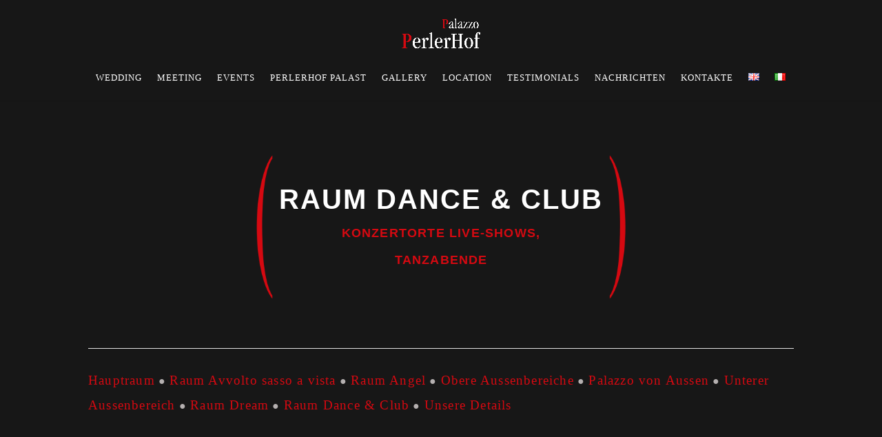

--- FILE ---
content_type: text/html; charset=UTF-8
request_url: https://www.palazzoperlerhof.com/de/raum-dance-club/
body_size: 8792
content:
<!DOCTYPE html><html lang="de-DE"><head><script data-no-optimize="1">var litespeed_docref=sessionStorage.getItem("litespeed_docref");litespeed_docref&&(Object.defineProperty(document,"referrer",{get:function(){return litespeed_docref}}),sessionStorage.removeItem("litespeed_docref"));</script> <meta charset="UTF-8" /><meta http-equiv="X-UA-Compatible" content="IE=edge"><link rel="pingback" href="https://www.palazzoperlerhof.com/xmlrpc.php" /><meta name='robots' content='index, follow, max-image-preview:large, max-snippet:-1, max-video-preview:-1' /><title>Raum Dance &amp; Club - Palazzo PerlerHof</title><link rel="canonical" href="https://www.palazzoperlerhof.com/de/raum-dance-club/" /><meta property="og:locale" content="de_DE" /><meta property="og:type" content="article" /><meta property="og:title" content="Raum Dance &amp; Club - Palazzo PerlerHof" /><meta property="og:url" content="https://www.palazzoperlerhof.com/de/raum-dance-club/" /><meta property="og:site_name" content="Palazzo PerlerHof" /><meta property="article:modified_time" content="2023-02-27T09:53:59+00:00" /><meta name="twitter:card" content="summary_large_image" /><meta name="twitter:label1" content="Geschätzte Lesezeit" /><meta name="twitter:data1" content="2 Minuten" /> <script type="application/ld+json" class="yoast-schema-graph">{"@context":"https://schema.org","@graph":[{"@type":"WebPage","@id":"https://www.palazzoperlerhof.com/de/raum-dance-club/","url":"https://www.palazzoperlerhof.com/de/raum-dance-club/","name":"Raum Dance &amp; Club - Palazzo PerlerHof","isPartOf":{"@id":"https://www.palazzoperlerhof.com/de/home-de/#website"},"datePublished":"2023-02-24T14:13:11+00:00","dateModified":"2023-02-27T09:53:59+00:00","breadcrumb":{"@id":"https://www.palazzoperlerhof.com/de/raum-dance-club/#breadcrumb"},"inLanguage":"de","potentialAction":[{"@type":"ReadAction","target":["https://www.palazzoperlerhof.com/de/raum-dance-club/"]}]},{"@type":"BreadcrumbList","@id":"https://www.palazzoperlerhof.com/de/raum-dance-club/#breadcrumb","itemListElement":[{"@type":"ListItem","position":1,"name":"Home","item":"https://www.palazzoperlerhof.com/de/home-de/"},{"@type":"ListItem","position":2,"name":"Raum Dance &amp; Club"}]},{"@type":"WebSite","@id":"https://www.palazzoperlerhof.com/de/home-de/#website","url":"https://www.palazzoperlerhof.com/de/home-de/","name":"Palazzo PerlerHof","description":"A &ldquo;Palazzo PerlerHof &quot; l&rsquo;Eternit&agrave; si riproduce con l&rsquo;Unione degli Opposti&rdquo; ispirato a una sottile linea di demarcazione tra i due opposti eternamente e fatalmente attratti ,&ldquo; Inferno e Paradiso&rdquo; un paradiso tutto nuovo e un inferno assolutamente inedito.  &ldquo;Palazzo PerlerHof &quot; , un&rsquo;antica casa del 1400 , tra le mura piene di storia di un &ldquo; Censo perpetuo e fondiario del 1400 della Chiesa di Mezzocorona &ldquo; splendidamente ristrutturato che oggi rappresenta  un&rsquo; autentico &ldquo;luogo storico della tradizione e dell&rsquo;innovazione&rdquo;.","publisher":{"@id":"https://www.palazzoperlerhof.com/de/home-de/#organization"},"potentialAction":[{"@type":"SearchAction","target":{"@type":"EntryPoint","urlTemplate":"https://www.palazzoperlerhof.com/de/home-de/?s={search_term_string}"},"query-input":{"@type":"PropertyValueSpecification","valueRequired":true,"valueName":"search_term_string"}}],"inLanguage":"de"},{"@type":"Organization","@id":"https://www.palazzoperlerhof.com/de/home-de/#organization","name":"Palazzo PerlerHof","url":"https://www.palazzoperlerhof.com/de/home-de/","logo":{"@type":"ImageObject","inLanguage":"de","@id":"https://www.palazzoperlerhof.com/de/home-de/#/schema/logo/image/","url":"https://www.palazzoperlerhof.com/wp-content/uploads/2023/01/Logo-Palazzo-Perlerhof.png","contentUrl":"https://www.palazzoperlerhof.com/wp-content/uploads/2023/01/Logo-Palazzo-Perlerhof.png","width":2126,"height":945,"caption":"Palazzo PerlerHof"},"image":{"@id":"https://www.palazzoperlerhof.com/de/home-de/#/schema/logo/image/"}}]}</script> <link rel='dns-prefetch' href='//www.googletagmanager.com' /><link rel='dns-prefetch' href='//fonts.googleapis.com' /><link rel="alternate" type="application/rss+xml" title="Palazzo PerlerHof &raquo; Feed" href="https://www.palazzoperlerhof.com/de/feed/" /><link rel="alternate" type="application/rss+xml" title="Palazzo PerlerHof &raquo; Kommentar-Feed" href="https://www.palazzoperlerhof.com/de/comments/feed/" /><link rel="alternate" title="oEmbed (JSON)" type="application/json+oembed" href="https://www.palazzoperlerhof.com/wp-json/oembed/1.0/embed?url=https%3A%2F%2Fwww.palazzoperlerhof.com%2Fde%2Fraum-dance-club%2F&#038;lang=de" /><link rel="alternate" title="oEmbed (XML)" type="text/xml+oembed" href="https://www.palazzoperlerhof.com/wp-json/oembed/1.0/embed?url=https%3A%2F%2Fwww.palazzoperlerhof.com%2Fde%2Fraum-dance-club%2F&#038;format=xml&#038;lang=de" /><meta content="Divi v.4.27.5" name="generator"/><link data-optimized="2" rel="stylesheet" href="https://www.palazzoperlerhof.com/wp-content/litespeed/css/afb5baece99d92531c8c03e6634b8aaf.css?ver=3df96" /> <script type="litespeed/javascript" data-src="https://www.palazzoperlerhof.com/wp-includes/js/jquery/jquery.min.js?ver=3.7.1" id="jquery-core-js"></script> 
 <script type="litespeed/javascript" data-src="https://www.googletagmanager.com/gtag/js?id=GT-KF8M747" id="google_gtagjs-js"></script> <script id="google_gtagjs-js-after" type="litespeed/javascript">window.dataLayer=window.dataLayer||[];function gtag(){dataLayer.push(arguments)}
gtag("set","linker",{"domains":["www.palazzoperlerhof.com"]});gtag("js",new Date());gtag("set","developer_id.dZTNiMT",!0);gtag("config","GT-KF8M747")</script> <link rel="https://api.w.org/" href="https://www.palazzoperlerhof.com/wp-json/" /><link rel="alternate" title="JSON" type="application/json" href="https://www.palazzoperlerhof.com/wp-json/wp/v2/pages/1300" /><link rel="EditURI" type="application/rsd+xml" title="RSD" href="https://www.palazzoperlerhof.com/xmlrpc.php?rsd" /><meta name="generator" content="WordPress 6.9" /><link rel='shortlink' href='https://www.palazzoperlerhof.com/?p=1300' /><meta name="generator" content="Site Kit by Google 1.171.0" /><meta name="viewport" content="width=device-width, initial-scale=1.0, maximum-scale=1.0, user-scalable=0" /></head><body class="wp-singular page-template-default page page-id-1300 custom-background wp-theme-Divi et-tb-has-template et-tb-has-footer et_pb_button_helper_class et_fullwidth_nav et_fixed_nav et_show_nav et_primary_nav_dropdown_animation_fade et_secondary_nav_dropdown_animation_fade et_header_style_centered et_pb_gutter osx et_pb_gutters3 et_pb_pagebuilder_layout et_no_sidebar et_divi_theme et-db"><div id="page-container"><div id="et-boc" class="et-boc"><header id="main-header" data-height-onload="66"><div class="container clearfix et_menu_container"><div class="logo_container">
<span class="logo_helper"></span>
<a href="https://www.palazzoperlerhof.com/de/home-de/">
<img src="https://www.palazzoperlerhof.com/wp-content/uploads/2023/01/Logo-Palazzo-Perlerhof.png" width="2126" height="945" alt="Palazzo PerlerHof" id="logo" data-height-percentage="54" />
</a></div><div id="et-top-navigation" data-height="66" data-fixed-height="40"><nav id="top-menu-nav"><ul id="top-menu" class="nav"><li class="menu-item menu-item-type-post_type menu-item-object-page menu-item-1484"><a href="https://www.palazzoperlerhof.com/de/wedding-de/">Wedding</a></li><li class="menu-item menu-item-type-post_type menu-item-object-page menu-item-1481"><a href="https://www.palazzoperlerhof.com/de/meeting-de/">Meeting</a></li><li class="menu-item menu-item-type-post_type menu-item-object-page menu-item-1485"><a href="https://www.palazzoperlerhof.com/de/events-de/">Events</a></li><li class="menu-item menu-item-type-post_type menu-item-object-page menu-item-1482"><a href="https://www.palazzoperlerhof.com/de/perlerhof-palast/">PerlerHof Palast</a></li><li class="menu-item menu-item-type-post_type menu-item-object-page menu-item-1486"><a href="https://www.palazzoperlerhof.com/de/gallery-de/">Gallery</a></li><li class="menu-item menu-item-type-post_type menu-item-object-page menu-item-1480"><a href="https://www.palazzoperlerhof.com/de/location-de/">Location</a></li><li class="menu-item menu-item-type-post_type menu-item-object-page menu-item-1483"><a href="https://www.palazzoperlerhof.com/de/testimonials-de/">Testimonials</a></li><li class="menu-item menu-item-type-post_type menu-item-object-page menu-item-1487"><a href="https://www.palazzoperlerhof.com/de/nachrichten/">Nachrichten</a></li><li class="menu-item menu-item-type-post_type menu-item-object-page menu-item-1488"><a href="https://www.palazzoperlerhof.com/de/kontakte/">Kontakte</a></li><li class="lang-item lang-item-7 lang-item-en no-translation lang-item-first menu-item menu-item-type-custom menu-item-object-custom menu-item-1704-en"><a href="https://www.palazzoperlerhof.com/en/home-en/" hreflang="en-GB" lang="en-GB"><img src="[data-uri]" alt="English" width="16" height="11" style="width: 16px; height: 11px;" /></a></li><li class="lang-item lang-item-14 lang-item-it no-translation menu-item menu-item-type-custom menu-item-object-custom menu-item-1704-it"><a href="https://www.palazzoperlerhof.com/" hreflang="it-IT" lang="it-IT"><img src="[data-uri]" alt="Italiano" width="16" height="11" style="width: 16px; height: 11px;" /></a></li></ul></nav><div id="et_mobile_nav_menu"><div class="mobile_nav closed">
<span class="select_page">Select Page</span>
<span class="mobile_menu_bar mobile_menu_bar_toggle"></span></div></div></div></div></header><div id="et-main-area"><div id="main-content"><article id="post-1300" class="post-1300 page type-page status-publish hentry"><div class="entry-content"><div class="et-l et-l--post"><div class="et_builder_inner_content et_pb_gutters3"><div class="et_pb_section et_pb_section_0 et_pb_with_background et_section_regular" ><div class="et_pb_row et_pb_row_0"><div class="et_pb_column et_pb_column_4_4 et_pb_column_0  et_pb_css_mix_blend_mode_passthrough et-last-child"><div id="ttl-b-a" class="et_pb_module et_pb_text et_pb_text_0  et_pb_text_align_center et_pb_bg_layout_light"><div class="et_pb_text_inner"><h1>Raum Dance &amp; Club</h1><p>Konzertorte Live-Shows,<br />Tanzabende</p></div></div></div></div><div class="et_pb_row et_pb_row_1"><div class="et_pb_column et_pb_column_4_4 et_pb_column_1  et_pb_css_mix_blend_mode_passthrough et-last-child"><div class="et_pb_module et_pb_gallery et_pb_gallery_0  et_pb_bg_layout_light et_pb_gallery_grid"><div class="et_pb_gallery_items et_post_gallery clearfix" data-per_page="12"><div class="et_pb_gallery_item et_pb_grid_item et_pb_bg_layout_light et_pb_gallery_item_0_0"><div class="et_pb_gallery_image landscape">
<a href="https://www.palazzoperlerhof.com/wp-content/uploads/2023/02/1675764422141_287839.jpg" title="1675764422141_287839">
<img fetchpriority="high" decoding="async" width="400" height="284" src="https://www.palazzoperlerhof.com/wp-content/uploads/2023/02/1675764422141_287839-400x284.jpg" srcset="https://www.palazzoperlerhof.com/wp-content/uploads/2023/02/1675764422141_287839.jpg 479w, https://www.palazzoperlerhof.com/wp-content/uploads/2023/02/1675764422141_287839-400x284.jpg 480w" sizes="(max-width:479px) 479px, 100vw" class="wp-image-403" />
<span class="et_overlay"></span>
</a></div></div><div class="et_pb_gallery_item et_pb_grid_item et_pb_bg_layout_light et_pb_gallery_item_0_1"><div class="et_pb_gallery_image landscape">
<a href="https://www.palazzoperlerhof.com/wp-content/uploads/2023/02/1675764422170_151041.jpg" title="1675764422170_151041">
<img decoding="async" width="400" height="284" src="https://www.palazzoperlerhof.com/wp-content/uploads/2023/02/1675764422170_151041-400x284.jpg" srcset="https://www.palazzoperlerhof.com/wp-content/uploads/2023/02/1675764422170_151041.jpg 479w, https://www.palazzoperlerhof.com/wp-content/uploads/2023/02/1675764422170_151041-400x284.jpg 480w" sizes="(max-width:479px) 479px, 100vw" class="wp-image-404" />
<span class="et_overlay"></span>
</a></div></div><div class="et_pb_gallery_item et_pb_grid_item et_pb_bg_layout_light et_pb_gallery_item_0_2"><div class="et_pb_gallery_image landscape">
<a href="https://www.palazzoperlerhof.com/wp-content/uploads/2023/02/1675764422345_441670.jpg" title="1675764422345_441670">
<img decoding="async" width="400" height="284" src="https://www.palazzoperlerhof.com/wp-content/uploads/2023/02/1675764422345_441670-400x284.jpg" srcset="https://www.palazzoperlerhof.com/wp-content/uploads/2023/02/1675764422345_441670.jpg 479w, https://www.palazzoperlerhof.com/wp-content/uploads/2023/02/1675764422345_441670-400x284.jpg 480w" sizes="(max-width:479px) 479px, 100vw" class="wp-image-405" />
<span class="et_overlay"></span>
</a></div></div><div class="et_pb_gallery_item et_pb_grid_item et_pb_bg_layout_light et_pb_gallery_item_0_3"><div class="et_pb_gallery_image landscape">
<a href="https://www.palazzoperlerhof.com/wp-content/uploads/2023/02/1675764422422_369648.jpg" title="1675764422422_369648">
<img decoding="async" width="400" height="284" src="https://www.palazzoperlerhof.com/wp-content/uploads/2023/02/1675764422422_369648-400x284.jpg" srcset="https://www.palazzoperlerhof.com/wp-content/uploads/2023/02/1675764422422_369648.jpg 479w, https://www.palazzoperlerhof.com/wp-content/uploads/2023/02/1675764422422_369648-400x284.jpg 480w" sizes="(max-width:479px) 479px, 100vw" class="wp-image-406" />
<span class="et_overlay"></span>
</a></div></div></div><div class="et_pb_gallery_pagination"></div></div><div class="et_pb_module et_pb_code et_pb_code_0"><div class="et_pb_code_inner"><div class="et_pb_module et_pb_text et_pb_text_1 link-locali  et_pb_text_align_left et_pb_bg_layout_light"><div class="et_pb_text_inner"><p><a href="/hauptraum">Hauptraum</a> ● <a href="/raum-avvolto-sasso-a-vista">Raum Avvolto sasso a vista</a> ● <a href="/raum-angel">Raum Angel</a> ● <a href="/obere-aussenbereiche">Obere Aussenbereiche</a> ● <a href="/de/palazzo-von-aussen">Palazzo von Aussen</a> ● <a href="/unterer-aussenbereich">Unterer Aussenbereich</a> ● <a href="/raum-dream">Raum Dream</a> ● <a href="/raum-dance-club">Raum Dance &amp; Club</a> ● <a href="/unsere-details">Unsere Details</a></p></div></div></div></div></div></div></div></p></div></p></div></div></article></div><footer class="et-l et-l--footer"><div class="et_builder_inner_content et_pb_gutters3"><div class="et_pb_section et_pb_section_0_tb_footer et_pb_with_background et_section_regular" ><div class="et_pb_row et_pb_row_0_tb_footer"><div class="et_pb_column et_pb_column_1_3 et_pb_column_0_tb_footer  et_pb_css_mix_blend_mode_passthrough"><div class="et_pb_module et_pb_text et_pb_text_0_tb_footer  et_pb_text_align_left et_pb_bg_layout_light"><div class="et_pb_text_inner"><h3>Palazzo PerlerHof</h3></div></div><div class="et_pb_module et_pb_text et_pb_text_1_tb_footer  et_pb_text_align_left et_pb_bg_layout_light"><div class="et_pb_text_inner"><p>Piazza della Chiesa, 34<br />38016 Mezzocorona – Trento – ITALIA<br />Email: <a href="mailto:%20perlerhof@gmail.com" target="_blank" rel="noopener">perlerhof@gmail.com</a><br />Phone: <a href="tel:0039%20331 6554253" target="_blank" rel="noopener">0039 331 6554253</a></p><p><span style="color: #999999;"><a href="/privacy-policy" target="_blank" rel="noopener" style="color: #999999;">Privacy Policy</a></span></p></div></div></div><div class="et_pb_column et_pb_column_1_3 et_pb_column_1_tb_footer  et_pb_css_mix_blend_mode_passthrough"><div class="et_pb_module et_pb_text et_pb_text_2_tb_footer  et_pb_text_align_left et_pb_bg_layout_light"><div class="et_pb_text_inner"><h3>Map</h3></div></div><div class="et_pb_module et_pb_code et_pb_code_0_tb_footer"><div class="et_pb_code_inner"><iframe src="https://www.google.com/maps/embed?pb=!1m18!1m12!1m3!1d2760.7033138038237!2d11.116668515894855!3d46.216356690959415!2m3!1f0!2f0!3f0!3m2!1i1024!2i768!4f13.1!3m3!1m2!1s0x47827c90697bf807%3A0x5ecc6949edb6682e!2sP.za%20Chiesa%2C%2034%2C%2038016%20Mezzocorona%20TN%2C%20Italy!5e0!3m2!1sen!2s!4v1675956717787!5m2!1sen!2s" width="100%" height="200" style="border:0;" allowfullscreen="" loading="lazy" referrerpolicy="no-referrer-when-downgrade"></iframe></div></div></div><div class="et_pb_column et_pb_column_1_3 et_pb_column_2_tb_footer  et_pb_css_mix_blend_mode_passthrough et-last-child"><div class="et_pb_module et_pb_text et_pb_text_3_tb_footer  et_pb_text_align_left et_pb_bg_layout_light"><div class="et_pb_text_inner"><h3>Info</h3></div></div><div class="et_pb_module et_pb_text et_pb_text_4_tb_footer  et_pb_text_align_left et_pb_bg_layout_light"><div class="et_pb_text_inner"><p><span style="color: #999999;"><a href="/contatti#come" style="color: #999999;">Come raggiungerci</a></span><br /><span style="color: #999999;"><a href="/en/contacs#come" style="color: #999999;">How to reach us</a></span><br /><span style="color: #999999;"><a href="/de/kontakte#come" style="color: #999999;">Wie man uns erreicht</a></span><br /><span style="color: #999999;"><a href="/prenota-sala" style="color: #999999;">Richiedi sala</a></span><br /><span style="color: #999999;"><a href="/en/book-hall/" style="color: #999999;">Book a Room</a></span><br /><span style="color: #999999;"><a href="/de/zimmer-anfordern" style="color: #999999;">Zimmer anfordern</a></span></p></div></div></div></div></div></div></footer></div></div></div> <script type="speculationrules">{"prefetch":[{"source":"document","where":{"and":[{"href_matches":"/*"},{"not":{"href_matches":["/wp-*.php","/wp-admin/*","/wp-content/uploads/*","/wp-content/*","/wp-content/plugins/*","/wp-content/themes/Divi/*","/*\\?(.+)"]}},{"not":{"selector_matches":"a[rel~=\"nofollow\"]"}},{"not":{"selector_matches":".no-prefetch, .no-prefetch a"}}]},"eagerness":"conservative"}]}</script> <script id="ckyBannerTemplate" type="text/template"><div class="cky-overlay cky-hide"></div><div class="cky-consent-container cky-hide" tabindex="0"> <div class="cky-consent-bar" data-cky-tag="notice" style="background-color:#121212;border-color:#121212">  <div class="cky-notice"> <p class="cky-title" role="heading" aria-level="1" data-cky-tag="title" style="color:#D50911">Wir schätzen Ihre Privatsphäre</p><div class="cky-notice-group"> <div class="cky-notice-des" data-cky-tag="description" style="color:#FFFFFF"> <p>Wir verwenden Cookies, um Ihr Surferlebnis zu verbessern, personalisierte Anzeigen oder Inhalte einzusetzen und unseren Datenverkehr zu analysieren. Wenn Sie auf „Alle akzeptieren" klicken, stimmen Sie der Anwendung von Cookies zu.</p> </div><div class="cky-notice-btn-wrapper" data-cky-tag="notice-buttons"> <button class="cky-btn cky-btn-customize" aria-label="Anpassen" data-cky-tag="settings-button" style="color:#FFFFFF;background-color:transparent;border-color:#D50911">Anpassen</button> <button class="cky-btn cky-btn-reject" aria-label="Alles ablehnen" data-cky-tag="reject-button" style="color:#FFFFFF;background-color:transparent;border-color:#D50911">Alles ablehnen</button> <button class="cky-btn cky-btn-accept" aria-label="Alle akzeptieren" data-cky-tag="accept-button" style="color:#FFFFFF;background-color:#D50911;border-color:#D50911">Alle akzeptieren</button>  </div></div></div></div></div><div class="cky-modal" tabindex="0"> <div class="cky-preference-center" data-cky-tag="detail" style="color:#FFFFFF;background-color:#121212;border-color:#f4f4f4"> <div class="cky-preference-header"> <span class="cky-preference-title" role="heading" aria-level="1" data-cky-tag="detail-title" style="color:#FFFFFF">Einstellungen für die Zustimmung anpassen</span> <button class="cky-btn-close" aria-label="[cky_preference_close_label]" data-cky-tag="detail-close"> <img src="https://www.palazzoperlerhof.com/wp-content/plugins/cookie-law-info/lite/frontend/images/close.svg" alt="Close"> </button> </div><div class="cky-preference-body-wrapper"> <div class="cky-preference-content-wrapper" data-cky-tag="detail-description" style="color:#FFFFFF"> <p>Wir verwenden Cookies, damit Sie effizient navigieren und bestimmte Funktionen ausführen können. Detaillierte Informationen zu allen Cookies finden Sie unten unter jeder Einwilligungskategorie.</p><p>Die als „notwendig" kategorisierten Cookies werden in Ihrem Browser gespeichert, da sie für die Aktivierung der grundlegenden Funktionalitäten der Website unerlässlich sind.</p><p>Wir verwenden auch Cookies von Drittanbietern, die uns dabei helfen, zu analysieren, wie Sie diese Website nutzen, Ihre Präferenzen zu speichern und die für Sie relevanten Inhalte und Werbeanzeigen bereitzustellen. Diese Cookies werden nur mit Ihrer vorherigen Einwilligung in Ihrem Browser gespeichert.</p><p>Sie können einige oder alle dieser Cookies aktivieren oder deaktivieren, aber die Deaktivierung einiger dieser Cookies kann Ihre Browser-Erfahrung beeinträchtigen.</p> </div><div class="cky-accordion-wrapper" data-cky-tag="detail-categories"> <div class="cky-accordion" id="ckyDetailCategorynecessary"> <div class="cky-accordion-item"> <div class="cky-accordion-chevron"><i class="cky-chevron-right"></i></div> <div class="cky-accordion-header-wrapper"> <div class="cky-accordion-header"><button class="cky-accordion-btn" aria-label="Notwendige" data-cky-tag="detail-category-title" style="color:#FFFFFF">Notwendige</button><span class="cky-always-active">Immer aktiv</span> <div class="cky-switch" data-cky-tag="detail-category-toggle"><input type="checkbox" id="ckySwitchnecessary"></div> </div> <div class="cky-accordion-header-des" data-cky-tag="detail-category-description" style="color:#FFFFFF"> <p>Notwendige Cookies sind für die Grundfunktionen der Website von entscheidender Bedeutung. Ohne sie kann die Website nicht in der vorgesehenen Weise funktionieren. Diese Cookies speichern keine personenbezogenen Daten.</p></div> </div> </div> <div class="cky-accordion-body"> <div class="cky-audit-table" data-cky-tag="audit-table" style="color:#212121;background-color:#f4f4f4;border-color:#ebebeb"><p class="cky-empty-cookies-text">Keine Cookies zum Anzeigen.</p></div> </div> </div><div class="cky-accordion" id="ckyDetailCategoryfunctional"> <div class="cky-accordion-item"> <div class="cky-accordion-chevron"><i class="cky-chevron-right"></i></div> <div class="cky-accordion-header-wrapper"> <div class="cky-accordion-header"><button class="cky-accordion-btn" aria-label="Funktionale" data-cky-tag="detail-category-title" style="color:#FFFFFF">Funktionale</button><span class="cky-always-active">Immer aktiv</span> <div class="cky-switch" data-cky-tag="detail-category-toggle"><input type="checkbox" id="ckySwitchfunctional"></div> </div> <div class="cky-accordion-header-des" data-cky-tag="detail-category-description" style="color:#FFFFFF"> <p>Funktionale Cookies unterstützen bei der Ausführung bestimmter Funktionen, z. B. beim Teilen des Inhalts der Website auf Social Media-Plattformen, beim Sammeln von Feedbacks und anderen Funktionen von Drittanbietern.</p></div> </div> </div> <div class="cky-accordion-body"> <div class="cky-audit-table" data-cky-tag="audit-table" style="color:#212121;background-color:#f4f4f4;border-color:#ebebeb"><p class="cky-empty-cookies-text">Keine Cookies zum Anzeigen.</p></div> </div> </div><div class="cky-accordion" id="ckyDetailCategoryanalytics"> <div class="cky-accordion-item"> <div class="cky-accordion-chevron"><i class="cky-chevron-right"></i></div> <div class="cky-accordion-header-wrapper"> <div class="cky-accordion-header"><button class="cky-accordion-btn" aria-label="Analyse" data-cky-tag="detail-category-title" style="color:#FFFFFF">Analyse</button><span class="cky-always-active">Immer aktiv</span> <div class="cky-switch" data-cky-tag="detail-category-toggle"><input type="checkbox" id="ckySwitchanalytics"></div> </div> <div class="cky-accordion-header-des" data-cky-tag="detail-category-description" style="color:#FFFFFF"> <p>Analyse-Cookies werden verwendet um zu verstehen, wie Besucher mit der Website interagieren. Diese Cookies dienen zu Aussagen über die Anzahl der Besucher, Absprungrate, Herkunft der Besucher usw.</p></div> </div> </div> <div class="cky-accordion-body"> <div class="cky-audit-table" data-cky-tag="audit-table" style="color:#212121;background-color:#f4f4f4;border-color:#ebebeb"><p class="cky-empty-cookies-text">Keine Cookies zum Anzeigen.</p></div> </div> </div><div class="cky-accordion" id="ckyDetailCategoryperformance"> <div class="cky-accordion-item"> <div class="cky-accordion-chevron"><i class="cky-chevron-right"></i></div> <div class="cky-accordion-header-wrapper"> <div class="cky-accordion-header"><button class="cky-accordion-btn" aria-label="Leistungs" data-cky-tag="detail-category-title" style="color:#FFFFFF">Leistungs</button><span class="cky-always-active">Immer aktiv</span> <div class="cky-switch" data-cky-tag="detail-category-toggle"><input type="checkbox" id="ckySwitchperformance"></div> </div> <div class="cky-accordion-header-des" data-cky-tag="detail-category-description" style="color:#FFFFFF"> <p>Leistungs-Cookies werden verwendet, um die wichtigsten Leistungsindizes der Website zu verstehen und zu analysieren. Dies trägt dazu bei, den Besuchern ein besseres Nutzererlebnis zu bieten.</p></div> </div> </div> <div class="cky-accordion-body"> <div class="cky-audit-table" data-cky-tag="audit-table" style="color:#212121;background-color:#f4f4f4;border-color:#ebebeb"><p class="cky-empty-cookies-text">Keine Cookies zum Anzeigen.</p></div> </div> </div><div class="cky-accordion" id="ckyDetailCategoryadvertisement"> <div class="cky-accordion-item"> <div class="cky-accordion-chevron"><i class="cky-chevron-right"></i></div> <div class="cky-accordion-header-wrapper"> <div class="cky-accordion-header"><button class="cky-accordion-btn" aria-label="Werbe" data-cky-tag="detail-category-title" style="color:#FFFFFF">Werbe</button><span class="cky-always-active">Immer aktiv</span> <div class="cky-switch" data-cky-tag="detail-category-toggle"><input type="checkbox" id="ckySwitchadvertisement"></div> </div> <div class="cky-accordion-header-des" data-cky-tag="detail-category-description" style="color:#FFFFFF"> <p>Werbe-Cookies werden verwendet, um Besuchern auf der Grundlage der von ihnen zuvor besuchten Seiten maßgeschneiderte Werbung zu liefern und die Wirksamkeit von Werbekampagne nzu analysieren.</p></div> </div> </div> <div class="cky-accordion-body"> <div class="cky-audit-table" data-cky-tag="audit-table" style="color:#212121;background-color:#f4f4f4;border-color:#ebebeb"><p class="cky-empty-cookies-text">Keine Cookies zum Anzeigen.</p></div> </div> </div> </div></div><div class="cky-footer-wrapper"> <span class="cky-footer-shadow"></span> <div class="cky-prefrence-btn-wrapper" data-cky-tag="detail-buttons"> <button class="cky-btn cky-btn-reject" aria-label="Alles ablehnen" data-cky-tag="detail-reject-button" style="color:#FFFFFF;background-color:transparent;border-color:#D50911"> Alles ablehnen </button> <button class="cky-btn cky-btn-preferences" aria-label="Speichern Sie meine Einstellungen" data-cky-tag="detail-save-button" style="color:#FFFFFF;background-color:transparent;border-color:#D50911"> Speichern Sie meine Einstellungen </button> <button class="cky-btn cky-btn-accept" aria-label="Alle akzeptieren" data-cky-tag="detail-accept-button" style="color:#FFFFFF;background-color:#D50911;border-color:#D50911"> Alle akzeptieren </button> </div></div></div></div></script><div data-id="1672"
class="fb-inst fb-hide fb-1672 fb-popup fb-center "
data-options='{"name":"Untitled Campaign","trigger":"onClick","trigger_selector":"#videohome","delay":0,"close_on_esc":false,"animation_open":"fadeInUp","animation_close":"fadeOut","animation_duration":200,"prevent_default":true,"backdrop":true,"backdrop_color":"rgba(0, 0, 0, 0.5)","backdrop_click":true,"disable_page_scroll":false,"test_mode":false,"debug":false,"auto_focus":false,"mode":"popup"}'
data-type='popup'><button type="button" data-fbox-cmd="close" class="fb-close" aria-label="Close">
<svg width="30" height="30" viewBox="0 0 32 32" fill="none" xmlns="http://www.w3.org/2000/svg"><mask id="mask0_2255_1643" style="mask-type:alpha" maskUnits="userSpaceOnUse" x="0" y="0" width="32" height="32"><rect width="32" height="32" fill="#D9D9D9"/></mask><g mask="url(#mask0_2255_1643)"><path d="M9.6 24L8 22.4L14.4 16L8 9.6L9.6 8L16 14.4L22.4 8L24 9.6L17.6 16L24 22.4L22.4 24L16 17.6L9.6 24Z" fill="currentColor"/></g></svg>
</button><div class="fb-dialog fb-acm fb-acc" style="" role="dialog" aria-modal="true" id="dialog1672" aria-label="dialog1672"><div class="fb-container"><div class="fb-content is-layout-constrained"><figure class="wp-block-video"><video height="1080" style="aspect-ratio: 606 / 1080;" width="606" autoplay controls muted src="https://www.palazzoperlerhof.com/wp-content/uploads/2025/02/Reel-Perlerhof-Final-IT_2.mp4" playsinline></video></figure></div></div></div></div> <script data-no-optimize="1">var litespeed_vary=document.cookie.replace(/(?:(?:^|.*;\s*)_lscache_vary\s*\=\s*([^;]*).*$)|^.*$/,"");litespeed_vary||fetch("/wp-content/plugins/litespeed-cache/guest.vary.php",{method:"POST",cache:"no-cache",redirect:"follow"}).then(e=>e.json()).then(e=>{console.log(e),e.hasOwnProperty("reload")&&"yes"==e.reload&&(sessionStorage.setItem("litespeed_docref",document.referrer),window.location.reload(!0))});</script><script data-optimized="1" type="litespeed/javascript" data-src="https://www.palazzoperlerhof.com/wp-content/litespeed/js/272985338a94e3f3df30f669e8106f1f.js?ver=3df96"></script><script>window.litespeed_ui_events=window.litespeed_ui_events||["mouseover","click","keydown","wheel","touchmove","touchstart"];var urlCreator=window.URL||window.webkitURL;function litespeed_load_delayed_js_force(){console.log("[LiteSpeed] Start Load JS Delayed"),litespeed_ui_events.forEach(e=>{window.removeEventListener(e,litespeed_load_delayed_js_force,{passive:!0})}),document.querySelectorAll("iframe[data-litespeed-src]").forEach(e=>{e.setAttribute("src",e.getAttribute("data-litespeed-src"))}),"loading"==document.readyState?window.addEventListener("DOMContentLoaded",litespeed_load_delayed_js):litespeed_load_delayed_js()}litespeed_ui_events.forEach(e=>{window.addEventListener(e,litespeed_load_delayed_js_force,{passive:!0})});async function litespeed_load_delayed_js(){let t=[];for(var d in document.querySelectorAll('script[type="litespeed/javascript"]').forEach(e=>{t.push(e)}),t)await new Promise(e=>litespeed_load_one(t[d],e));document.dispatchEvent(new Event("DOMContentLiteSpeedLoaded")),window.dispatchEvent(new Event("DOMContentLiteSpeedLoaded"))}function litespeed_load_one(t,e){console.log("[LiteSpeed] Load ",t);var d=document.createElement("script");d.addEventListener("load",e),d.addEventListener("error",e),t.getAttributeNames().forEach(e=>{"type"!=e&&d.setAttribute("data-src"==e?"src":e,t.getAttribute(e))});let a=!(d.type="text/javascript");!d.src&&t.textContent&&(d.src=litespeed_inline2src(t.textContent),a=!0),t.after(d),t.remove(),a&&e()}function litespeed_inline2src(t){try{var d=urlCreator.createObjectURL(new Blob([t.replace(/^(?:<!--)?(.*?)(?:-->)?$/gm,"$1")],{type:"text/javascript"}))}catch(e){d="data:text/javascript;base64,"+btoa(t.replace(/^(?:<!--)?(.*?)(?:-->)?$/gm,"$1"))}return d}</script></body></html>
<!-- Page optimized by LiteSpeed Cache @2026-01-31 04:20:30 -->

<!-- Page uncached by LiteSpeed Cache 7.7 on 2026-01-31 04:20:30 -->
<!-- Guest Mode -->
<!-- QUIC.cloud UCSS in queue -->